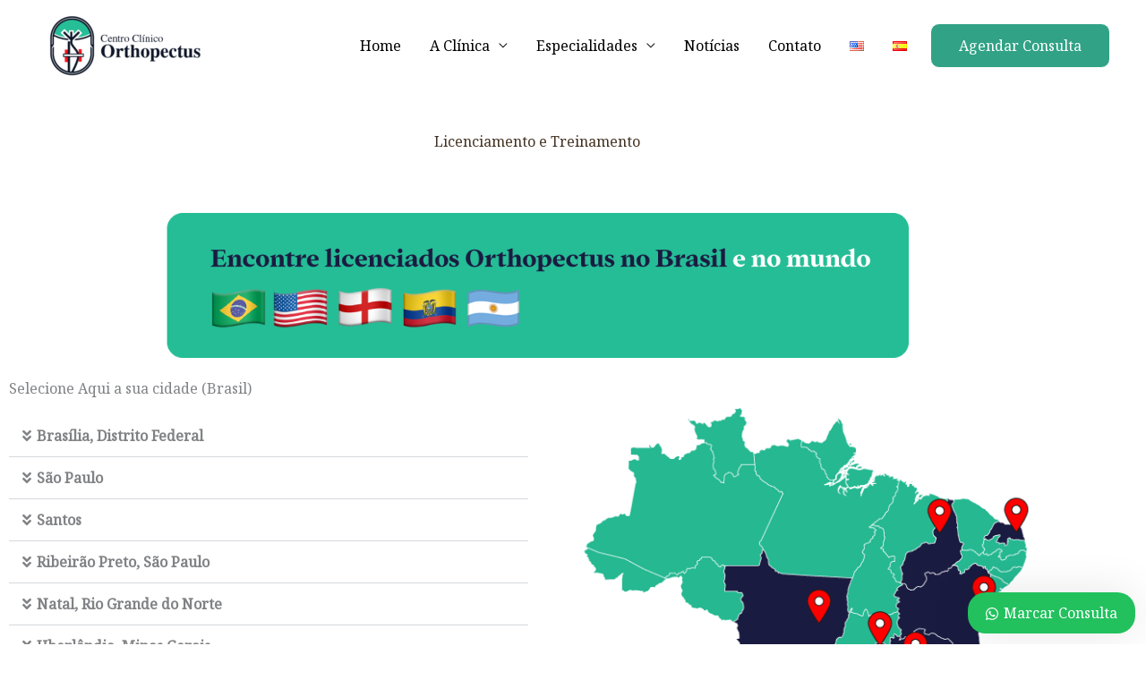

--- FILE ---
content_type: text/css; charset=UTF-8
request_url: https://orthopectus.com.br/wp-content/uploads/elementor/css/post-983.css?ver=1768973247
body_size: -119
content:
.elementor-983 .elementor-element.elementor-element-bd00d60{padding:20px 0px 30px 0px;}.elementor-983 .elementor-element.elementor-element-20954a1 > .elementor-widget-container{margin:15px 15px 15px 15px;padding:0% 0% 0% 0%;}.elementor-983 .elementor-element.elementor-element-20954a1{text-align:center;}.elementor-983 .elementor-element.elementor-element-20954a1 .elementor-heading-title{text-transform:none;color:#433222;}.elementor-983 .elementor-element.elementor-element-04fd868 img{max-width:71%;}.elementor-983 .elementor-element.elementor-element-f1b9008{padding:0px 0px 100px 0px;}.elementor-983 .elementor-element.elementor-element-b8d1a4f:not(.elementor-motion-effects-element-type-background), .elementor-983 .elementor-element.elementor-element-b8d1a4f > .elementor-motion-effects-container > .elementor-motion-effects-layer{background-color:#FFEEE4;}.elementor-983 .elementor-element.elementor-element-b8d1a4f{transition:background 0.3s, border 0.3s, border-radius 0.3s, box-shadow 0.3s;padding:104px 40px 104px 40px;}.elementor-983 .elementor-element.elementor-element-b8d1a4f > .elementor-background-overlay{transition:background 0.3s, border-radius 0.3s, opacity 0.3s;}.elementor-983 .elementor-element.elementor-element-a1bba8c > .elementor-widget-container{padding:0px 0px 40px 0px;}.elementor-983 .elementor-element.elementor-element-a1bba8c .elementor-heading-title{text-transform:none;color:#433222;}.elementor-983 .elementor-element.elementor-element-7eccd94{font-size:18px;}.elementor-983 .elementor-element.elementor-element-c72fbe3 .elementor-icon-box-wrapper{align-items:start;gap:15px;}.elementor-983 .elementor-element.elementor-element-c72fbe3 .elementor-icon{font-size:20px;}.elementor-983 .elementor-element.elementor-element-c72fbe3 .elementor-icon-box-title, .elementor-983 .elementor-element.elementor-element-c72fbe3 .elementor-icon-box-title a{font-size:18px;}.elementor-983 .elementor-element.elementor-element-fefc088 .elementor-icon-box-wrapper{align-items:start;gap:15px;}.elementor-983 .elementor-element.elementor-element-fefc088 .elementor-icon{font-size:20px;}.elementor-983 .elementor-element.elementor-element-fefc088 .elementor-icon-box-title, .elementor-983 .elementor-element.elementor-element-fefc088 .elementor-icon-box-title a{font-size:18px;}.elementor-983 .elementor-element.elementor-element-09c5226{font-size:18px;}.elementor-983 .elementor-element.elementor-element-e814123 .elementor-icon-box-wrapper{align-items:start;gap:15px;}.elementor-983 .elementor-element.elementor-element-e814123 .elementor-icon{font-size:20px;}.elementor-983 .elementor-element.elementor-element-e814123 .elementor-icon-box-title, .elementor-983 .elementor-element.elementor-element-e814123 .elementor-icon-box-title a{font-size:18px;text-transform:none;}:root{--page-title-display:none;}@media(max-width:767px){.elementor-983 .elementor-element.elementor-element-b8d1a4f{padding:50px 10px 50px 10px;}.elementor-983 .elementor-element.elementor-element-a1bba8c{text-align:center;}}

--- FILE ---
content_type: text/css; charset=UTF-8
request_url: https://orthopectus.com.br/wp-content/uploads/elementor/css/post-2825.css?ver=1768965086
body_size: 462
content:
.elementor-2825 .elementor-element.elementor-element-b45546c:not(.elementor-motion-effects-element-type-background), .elementor-2825 .elementor-element.elementor-element-b45546c > .elementor-motion-effects-container > .elementor-motion-effects-layer{background-color:#1F4338;}.elementor-2825 .elementor-element.elementor-element-b45546c > .elementor-container{max-width:1267px;}.elementor-2825 .elementor-element.elementor-element-b45546c{transition:background 0.3s, border 0.3s, border-radius 0.3s, box-shadow 0.3s;padding:50px 0px 10px 0px;}.elementor-2825 .elementor-element.elementor-element-b45546c > .elementor-background-overlay{transition:background 0.3s, border-radius 0.3s, opacity 0.3s;}.elementor-2825 .elementor-element.elementor-element-9f06fa3 > .elementor-element-populated{margin:10px 10px 10px 10px;--e-column-margin-right:10px;--e-column-margin-left:10px;}.elementor-2825 .elementor-element.elementor-element-44a59bf img{max-width:60%;}.elementor-2825 .elementor-element.elementor-element-fd951a2{color:#FFFFFF;}.elementor-2825 .elementor-element.elementor-element-06edd18 .elementor-icon-list-items:not(.elementor-inline-items) .elementor-icon-list-item:not(:last-child){padding-block-end:calc(6px/2);}.elementor-2825 .elementor-element.elementor-element-06edd18 .elementor-icon-list-items:not(.elementor-inline-items) .elementor-icon-list-item:not(:first-child){margin-block-start:calc(6px/2);}.elementor-2825 .elementor-element.elementor-element-06edd18 .elementor-icon-list-items.elementor-inline-items .elementor-icon-list-item{margin-inline:calc(6px/2);}.elementor-2825 .elementor-element.elementor-element-06edd18 .elementor-icon-list-items.elementor-inline-items{margin-inline:calc(-6px/2);}.elementor-2825 .elementor-element.elementor-element-06edd18 .elementor-icon-list-items.elementor-inline-items .elementor-icon-list-item:after{inset-inline-end:calc(-6px/2);}.elementor-2825 .elementor-element.elementor-element-06edd18 .elementor-icon-list-icon i{color:#FFFFFF;transition:color 0.3s;}.elementor-2825 .elementor-element.elementor-element-06edd18 .elementor-icon-list-icon svg{fill:#FFFFFF;transition:fill 0.3s;}.elementor-2825 .elementor-element.elementor-element-06edd18{--e-icon-list-icon-size:25px;--icon-vertical-offset:0px;}.elementor-2825 .elementor-element.elementor-element-06edd18 .elementor-icon-list-text{color:#FFFFFF;transition:color 0.3s;}.elementor-2825 .elementor-element.elementor-element-476b2c4 > .elementor-element-populated{margin:10px 10px 10px 10px;--e-column-margin-right:10px;--e-column-margin-left:10px;}.elementor-2825 .elementor-element.elementor-element-5f62f86{text-align:center;}.elementor-2825 .elementor-element.elementor-element-5f62f86 .elementor-heading-title{font-size:25px;font-weight:600;color:#FFFFFF;}.elementor-2825 .elementor-element.elementor-element-3be4f45 > .elementor-widget-container{margin:0px 0px -15px 0px;}.elementor-2825 .elementor-element.elementor-element-3be4f45{color:#FFFFFF;}.elementor-2825 .elementor-element.elementor-element-92fbe1a .elementor-icon-list-items:not(.elementor-inline-items) .elementor-icon-list-item:not(:last-child){padding-block-end:calc(17px/2);}.elementor-2825 .elementor-element.elementor-element-92fbe1a .elementor-icon-list-items:not(.elementor-inline-items) .elementor-icon-list-item:not(:first-child){margin-block-start:calc(17px/2);}.elementor-2825 .elementor-element.elementor-element-92fbe1a .elementor-icon-list-items.elementor-inline-items .elementor-icon-list-item{margin-inline:calc(17px/2);}.elementor-2825 .elementor-element.elementor-element-92fbe1a .elementor-icon-list-items.elementor-inline-items{margin-inline:calc(-17px/2);}.elementor-2825 .elementor-element.elementor-element-92fbe1a .elementor-icon-list-items.elementor-inline-items .elementor-icon-list-item:after{inset-inline-end:calc(-17px/2);}.elementor-2825 .elementor-element.elementor-element-92fbe1a .elementor-icon-list-icon i{color:#FFFFFF;transition:color 0.3s;}.elementor-2825 .elementor-element.elementor-element-92fbe1a .elementor-icon-list-icon svg{fill:#FFFFFF;transition:fill 0.3s;}.elementor-2825 .elementor-element.elementor-element-92fbe1a{--e-icon-list-icon-size:19px;--icon-vertical-offset:0px;}.elementor-2825 .elementor-element.elementor-element-92fbe1a .elementor-icon-list-text{color:#FFFFFF;transition:color 0.3s;}.elementor-2825 .elementor-element.elementor-element-6bf5f3f > .elementor-widget-container{margin:0px 0px -12px 0px;}.elementor-2825 .elementor-element.elementor-element-6bf5f3f{color:#FFFFFF;}.elementor-2825 .elementor-element.elementor-element-065fea1 .elementor-icon-list-items:not(.elementor-inline-items) .elementor-icon-list-item:not(:last-child){padding-block-end:calc(17px/2);}.elementor-2825 .elementor-element.elementor-element-065fea1 .elementor-icon-list-items:not(.elementor-inline-items) .elementor-icon-list-item:not(:first-child){margin-block-start:calc(17px/2);}.elementor-2825 .elementor-element.elementor-element-065fea1 .elementor-icon-list-items.elementor-inline-items .elementor-icon-list-item{margin-inline:calc(17px/2);}.elementor-2825 .elementor-element.elementor-element-065fea1 .elementor-icon-list-items.elementor-inline-items{margin-inline:calc(-17px/2);}.elementor-2825 .elementor-element.elementor-element-065fea1 .elementor-icon-list-items.elementor-inline-items .elementor-icon-list-item:after{inset-inline-end:calc(-17px/2);}.elementor-2825 .elementor-element.elementor-element-065fea1 .elementor-icon-list-icon i{color:#FFFFFF;transition:color 0.3s;}.elementor-2825 .elementor-element.elementor-element-065fea1 .elementor-icon-list-icon svg{fill:#FFFFFF;transition:fill 0.3s;}.elementor-2825 .elementor-element.elementor-element-065fea1{--e-icon-list-icon-size:19px;--icon-vertical-offset:0px;}.elementor-2825 .elementor-element.elementor-element-065fea1 .elementor-icon-list-text{color:#FFFFFF;transition:color 0.3s;}.elementor-2825 .elementor-element.elementor-element-0292d8e > .elementor-widget-container{margin:0px 0px -14px 0px;}.elementor-2825 .elementor-element.elementor-element-0292d8e{color:#FFFFFF;}.elementor-2825 .elementor-element.elementor-element-261de4e .elementor-repeater-item-d542f83.elementor-social-icon{background-color:#A20CAF;}.elementor-2825 .elementor-element.elementor-element-261de4e{--grid-template-columns:repeat(0, auto);--icon-size:17px;--grid-column-gap:5px;--grid-row-gap:0px;}.elementor-2825 .elementor-element.elementor-element-261de4e .elementor-widget-container{text-align:left;}.elementor-2825 .elementor-element.elementor-element-9067563 > .elementor-element-populated{margin:10px 10px 10px 10px;--e-column-margin-right:10px;--e-column-margin-left:10px;}.elementor-2825 .elementor-element.elementor-element-95e44b5{text-align:center;}.elementor-2825 .elementor-element.elementor-element-95e44b5 .elementor-heading-title{font-size:25px;font-weight:600;color:#FFFFFF;}.elementor-2825 .elementor-element.elementor-element-dec7c8c .elementor-icon-list-items:not(.elementor-inline-items) .elementor-icon-list-item:not(:last-child){padding-block-end:calc(14px/2);}.elementor-2825 .elementor-element.elementor-element-dec7c8c .elementor-icon-list-items:not(.elementor-inline-items) .elementor-icon-list-item:not(:first-child){margin-block-start:calc(14px/2);}.elementor-2825 .elementor-element.elementor-element-dec7c8c .elementor-icon-list-items.elementor-inline-items .elementor-icon-list-item{margin-inline:calc(14px/2);}.elementor-2825 .elementor-element.elementor-element-dec7c8c .elementor-icon-list-items.elementor-inline-items{margin-inline:calc(-14px/2);}.elementor-2825 .elementor-element.elementor-element-dec7c8c .elementor-icon-list-items.elementor-inline-items .elementor-icon-list-item:after{inset-inline-end:calc(-14px/2);}.elementor-2825 .elementor-element.elementor-element-dec7c8c .elementor-icon-list-icon i{color:#FFFFFF;transition:color 0.3s;}.elementor-2825 .elementor-element.elementor-element-dec7c8c .elementor-icon-list-icon svg{fill:#FFFFFF;transition:fill 0.3s;}.elementor-2825 .elementor-element.elementor-element-dec7c8c{--e-icon-list-icon-size:14px;--icon-vertical-offset:0px;}.elementor-2825 .elementor-element.elementor-element-dec7c8c .elementor-icon-list-text{color:#FFFFFF;transition:color 0.3s;}.elementor-2825 .elementor-element.elementor-element-dec7c8c .elementor-icon-list-item:hover .elementor-icon-list-text{color:#FFEEE4;}.elementor-2825 .elementor-element.elementor-element-1945a90 > .elementor-element-populated{margin:10px 10px 10px 10px;--e-column-margin-right:10px;--e-column-margin-left:10px;}.elementor-2825 .elementor-element.elementor-element-00096c9{text-align:center;}.elementor-2825 .elementor-element.elementor-element-00096c9 .elementor-heading-title{font-size:25px;font-weight:600;color:#FFFFFF;}.elementor-2825 .elementor-element.elementor-element-7a6707a .elementor-icon-list-items:not(.elementor-inline-items) .elementor-icon-list-item:not(:last-child){padding-block-end:calc(9px/2);}.elementor-2825 .elementor-element.elementor-element-7a6707a .elementor-icon-list-items:not(.elementor-inline-items) .elementor-icon-list-item:not(:first-child){margin-block-start:calc(9px/2);}.elementor-2825 .elementor-element.elementor-element-7a6707a .elementor-icon-list-items.elementor-inline-items .elementor-icon-list-item{margin-inline:calc(9px/2);}.elementor-2825 .elementor-element.elementor-element-7a6707a .elementor-icon-list-items.elementor-inline-items{margin-inline:calc(-9px/2);}.elementor-2825 .elementor-element.elementor-element-7a6707a .elementor-icon-list-items.elementor-inline-items .elementor-icon-list-item:after{inset-inline-end:calc(-9px/2);}.elementor-2825 .elementor-element.elementor-element-7a6707a .elementor-icon-list-icon i{color:#FFFFFF;transition:color 0.3s;}.elementor-2825 .elementor-element.elementor-element-7a6707a .elementor-icon-list-icon svg{fill:#FFFFFF;transition:fill 0.3s;}.elementor-2825 .elementor-element.elementor-element-7a6707a{--e-icon-list-icon-size:14px;--icon-vertical-offset:0px;}.elementor-2825 .elementor-element.elementor-element-7a6707a .elementor-icon-list-text{color:#FFFFFF;transition:color 0.3s;}.elementor-2825 .elementor-element.elementor-element-7a6707a .elementor-icon-list-item:hover .elementor-icon-list-text{color:#FFEEE4;}.elementor-2825 .elementor-element.elementor-element-3f3ebb0:not(.elementor-motion-effects-element-type-background), .elementor-2825 .elementor-element.elementor-element-3f3ebb0 > .elementor-motion-effects-container > .elementor-motion-effects-layer{background-color:#1F4338;}.elementor-2825 .elementor-element.elementor-element-3f3ebb0{transition:background 0.3s, border 0.3s, border-radius 0.3s, box-shadow 0.3s;padding:0px 0px 0px 0px;}.elementor-2825 .elementor-element.elementor-element-3f3ebb0 > .elementor-background-overlay{transition:background 0.3s, border-radius 0.3s, opacity 0.3s;}.elementor-2825 .elementor-element.elementor-element-dc845dc > .elementor-element-populated{margin:10px 10px 10px 10px;--e-column-margin-right:10px;--e-column-margin-left:10px;}.elementor-2825 .elementor-element.elementor-element-f532295{text-align:center;font-size:13px;color:#A5A5A5;}.elementor-theme-builder-content-area{height:400px;}.elementor-location-header:before, .elementor-location-footer:before{content:"";display:table;clear:both;}@media(max-width:1024px) and (min-width:768px){.elementor-2825 .elementor-element.elementor-element-9f06fa3{width:50%;}.elementor-2825 .elementor-element.elementor-element-476b2c4{width:50%;}.elementor-2825 .elementor-element.elementor-element-9067563{width:50%;}.elementor-2825 .elementor-element.elementor-element-1945a90{width:50%;}.elementor-2825 .elementor-element.elementor-element-dc845dc{width:100%;}}